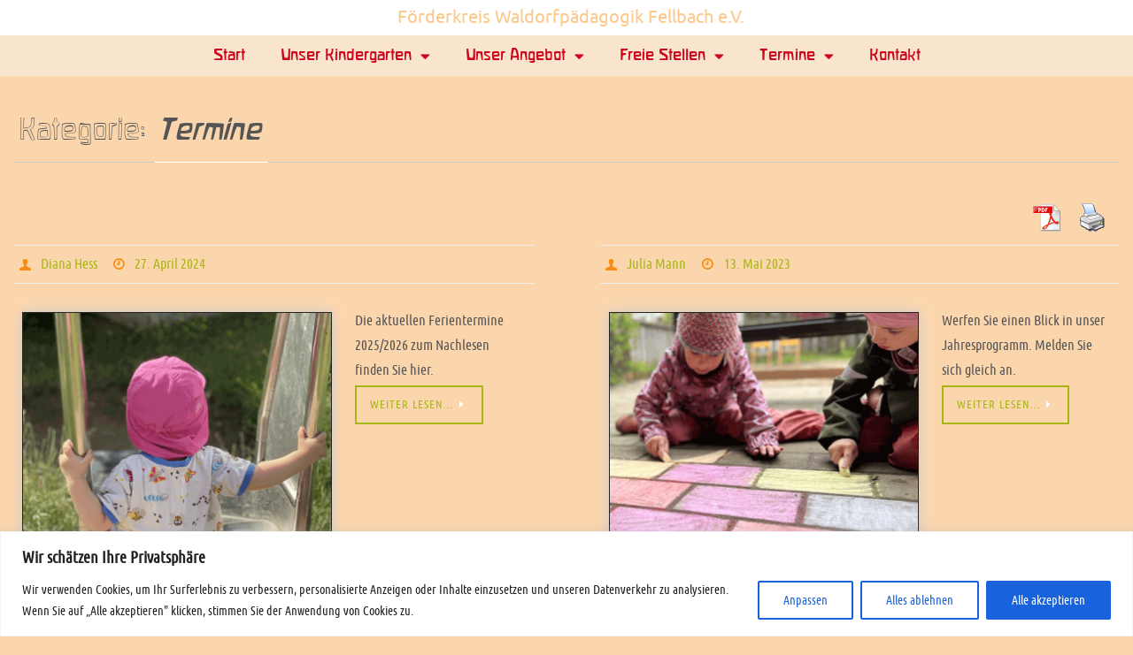

--- FILE ---
content_type: text/css
request_url: https://www.waldorfkindergarten-fellbach.de/wp-content/themes/nirvana-child/style.css?ver=1.6.2
body_size: 156
content:
/*
Theme Name:     nirwana-child
Theme URI:      http://waldorfkindergarten-fellbach.de
Description:    Child Theme
Author:         Chris
Author URI:     http://waldorfkindergarten-fellbach.de
Template:       nirvana
Version:        1.0
*/

#header-container {
padding: 0px 0px 0px 5px;
}

#front-text1 h2,
#front-text2 h2,
#front-text5 h2,
#front-columns h2 {
padding: 0px 0px 0px 5px;
}

#front-text3,
#front-text4,
#front-text6 {
padding: 0px 10px 0px 10px;
}

.entry-title a {
	padding: 0px 0px 0px 10px;
}
.entry-summary {
	padding: 8px 10px 0px 10px;
}

--- FILE ---
content_type: text/css
request_url: https://www.waldorfkindergarten-fellbach.de/wp-content/uploads/elementor/css/post-2368.css?ver=1732805415
body_size: 667
content:
.elementor-kit-2368{--e-global-color-primary:#F68E15;--e-global-color-secondary:#F9E5CE;--e-global-color-text:#333333;--e-global-color-accent:#FFFFFF;--e-global-color-cc4aa4c:#CD071E;--e-global-color-85b069a:#F28B00;--e-global-color-2fbb10c:#87AE37;--e-global-color-2171e51:#366FB2;--e-global-color-efd993c:#49C0E2;--e-global-color-4957250:#AE2F5C;--e-global-typography-primary-font-family:"Joachim Frank";--e-global-typography-primary-font-size:16px;--e-global-typography-primary-font-weight:400;--e-global-typography-secondary-font-family:"Joachim Frank";--e-global-typography-secondary-font-weight:400;--e-global-typography-text-font-family:"Joachim Frank";--e-global-typography-text-font-weight:400;--e-global-typography-accent-font-family:"Joachim Frank";--e-global-typography-accent-font-weight:500;font-family:"Ubuntu Condensed", Sans-serif;font-size:16px;}.elementor-kit-2368 e-page-transition{background-color:#FFBC7D;}.elementor-kit-2368 h1{font-family:"Joachim Frank", Sans-serif;}.elementor-kit-2368 h2{font-family:"Joachim Frank", Sans-serif;}.elementor-section.elementor-section-boxed > .elementor-container{max-width:1140px;}.e-con{--container-max-width:1140px;}.elementor-widget:not(:last-child){margin-block-end:20px;}.elementor-element{--widgets-spacing:20px 20px;}{}h1.entry-title{display:var(--page-title-display);}@media(max-width:1024px){.elementor-section.elementor-section-boxed > .elementor-container{max-width:1024px;}.e-con{--container-max-width:1024px;}}@media(max-width:714px){.elementor-section.elementor-section-boxed > .elementor-container{max-width:767px;}.e-con{--container-max-width:767px;}}/* Start Custom Fonts CSS */@font-face {
	font-family: 'Joachim Frank';
	font-style: normal;
	font-weight: 400;
	font-display: auto;
	src: url('https://www.waldorfkindergarten-fellbach.de/wp-content/uploads/2023/02/Joachim-Frank-Waldorfschrift.ttf') format('truetype');
}
@font-face {
	font-family: 'Joachim Frank';
	font-style: normal;
	font-weight: 300;
	font-display: auto;
	src: url('https://www.waldorfkindergarten-fellbach.de/wp-content/uploads/2023/02/Joachim-Frank-Waldorfschrift-light.ttf') format('truetype');
}
@font-face {
	font-family: 'Joachim Frank';
	font-style: normal;
	font-weight: 100;
	font-display: auto;
	src: url('https://www.waldorfkindergarten-fellbach.de/wp-content/uploads/2023/02/Joachim-Frank-Waldorf-schmal.ttf') format('truetype');
}
@font-face {
	font-family: 'Joachim Frank';
	font-style: normal;
	font-weight: 500;
	font-display: auto;
	src: url('https://www.waldorfkindergarten-fellbach.de/wp-content/uploads/2023/02/Joachim-Frank-Waldorfschrift-bold.ttf') format('truetype');
}
@font-face {
	font-family: 'Joachim Frank';
	font-style: italic;
	font-weight: 400;
	font-display: auto;
	src: url('https://www.waldorfkindergarten-fellbach.de/wp-content/uploads/2023/02/Joachim-Frank-Waldorf-italic.ttf') format('truetype');
}
@font-face {
	font-family: 'Joachim Frank';
	font-style: normal;
	font-weight: 600;
	font-display: auto;
	src: url('https://www.waldorfkindergarten-fellbach.de/wp-content/uploads/2023/02/Joachim-Frank-Waldorf-shadow.ttf') format('truetype');
}
@font-face {
	font-family: 'Joachim Frank';
	font-style: normal;
	font-weight: 700;
	font-display: auto;
	src: url('https://www.waldorfkindergarten-fellbach.de/wp-content/uploads/2023/02/Joachim-Frank-Waldorf-outline.ttf') format('truetype');
}
@font-face {
	font-family: 'Joachim Frank';
	font-style: normal;
	font-weight: 800;
	font-display: auto;
	src: url('https://www.waldorfkindergarten-fellbach.de/wp-content/uploads/2023/02/Joachim-Frank-Waldorf-duo.ttf') format('truetype');
}
/* End Custom Fonts CSS */

--- FILE ---
content_type: text/css
request_url: https://www.waldorfkindergarten-fellbach.de/wp-content/uploads/elementor/css/post-2792.css?ver=1732805416
body_size: 2365
content:
.elementor-2792 .elementor-element.elementor-element-e144c56:not(.elementor-motion-effects-element-type-background), .elementor-2792 .elementor-element.elementor-element-e144c56 > .elementor-motion-effects-container > .elementor-motion-effects-layer{background-color:var( --e-global-color-accent );}.elementor-2792 .elementor-element.elementor-element-e144c56 > .elementor-container{max-width:1000px;}.elementor-2792 .elementor-element.elementor-element-e144c56{transition:background 0.3s, border 0.3s, border-radius 0.3s, box-shadow 0.3s;margin-top:0px;margin-bottom:0px;padding:0px 0px 0px 0px;}.elementor-2792 .elementor-element.elementor-element-e144c56 > .elementor-background-overlay{transition:background 0.3s, border-radius 0.3s, opacity 0.3s;}.elementor-2792 .elementor-element.elementor-element-99166dc > .elementor-element-populated{margin:0px 0px 0px 0px;--e-column-margin-right:0px;--e-column-margin-left:0px;padding:10px 0px 10px 10px;}.elementor-widget-heading .elementor-heading-title{color:var( --e-global-color-primary );font-family:var( --e-global-typography-primary-font-family ), Sans-serif;font-size:var( --e-global-typography-primary-font-size );font-weight:var( --e-global-typography-primary-font-weight );}.elementor-2792 .elementor-element.elementor-element-2bf212a > .elementor-widget-container{margin:0px 0px 0px 0px;padding:0px 0px 0px 0px;}.elementor-2792 .elementor-element.elementor-element-2bf212a{text-align:center;}.elementor-2792 .elementor-element.elementor-element-2bf212a .elementor-heading-title{color:#FCC88C;font-family:"Ubuntu", Sans-serif;font-size:20px;font-weight:400;}.elementor-2792 .elementor-element.elementor-element-6a32364:not(.elementor-motion-effects-element-type-background), .elementor-2792 .elementor-element.elementor-element-6a32364 > .elementor-motion-effects-container > .elementor-motion-effects-layer{background-color:#FBD6AD;}.elementor-2792 .elementor-element.elementor-element-6a32364{transition:background 0.3s, border 0.3s, border-radius 0.3s, box-shadow 0.3s;}.elementor-2792 .elementor-element.elementor-element-6a32364 > .elementor-background-overlay{transition:background 0.3s, border-radius 0.3s, opacity 0.3s;}.elementor-widget-nav-menu .elementor-nav-menu .elementor-item{font-family:var( --e-global-typography-primary-font-family ), Sans-serif;font-size:var( --e-global-typography-primary-font-size );font-weight:var( --e-global-typography-primary-font-weight );}.elementor-widget-nav-menu .elementor-nav-menu--main .elementor-item{color:var( --e-global-color-text );fill:var( --e-global-color-text );}.elementor-widget-nav-menu .elementor-nav-menu--main .elementor-item:hover,
					.elementor-widget-nav-menu .elementor-nav-menu--main .elementor-item.elementor-item-active,
					.elementor-widget-nav-menu .elementor-nav-menu--main .elementor-item.highlighted,
					.elementor-widget-nav-menu .elementor-nav-menu--main .elementor-item:focus{color:var( --e-global-color-accent );fill:var( --e-global-color-accent );}.elementor-widget-nav-menu .elementor-nav-menu--main:not(.e--pointer-framed) .elementor-item:before,
					.elementor-widget-nav-menu .elementor-nav-menu--main:not(.e--pointer-framed) .elementor-item:after{background-color:var( --e-global-color-accent );}.elementor-widget-nav-menu .e--pointer-framed .elementor-item:before,
					.elementor-widget-nav-menu .e--pointer-framed .elementor-item:after{border-color:var( --e-global-color-accent );}.elementor-widget-nav-menu{--e-nav-menu-divider-color:var( --e-global-color-text );}.elementor-widget-nav-menu .elementor-nav-menu--dropdown .elementor-item, .elementor-widget-nav-menu .elementor-nav-menu--dropdown  .elementor-sub-item{font-family:var( --e-global-typography-accent-font-family ), Sans-serif;font-weight:var( --e-global-typography-accent-font-weight );}.elementor-2792 .elementor-element.elementor-element-1d96dc5 .elementor-menu-toggle{margin-right:auto;background-color:#F68E1500;}.elementor-2792 .elementor-element.elementor-element-1d96dc5 .elementor-nav-menu--main .elementor-item{color:var( --e-global-color-cc4aa4c );fill:var( --e-global-color-cc4aa4c );}.elementor-2792 .elementor-element.elementor-element-1d96dc5 .elementor-nav-menu--main .elementor-item:hover,
					.elementor-2792 .elementor-element.elementor-element-1d96dc5 .elementor-nav-menu--main .elementor-item.elementor-item-active,
					.elementor-2792 .elementor-element.elementor-element-1d96dc5 .elementor-nav-menu--main .elementor-item.highlighted,
					.elementor-2792 .elementor-element.elementor-element-1d96dc5 .elementor-nav-menu--main .elementor-item:focus{color:var( --e-global-color-accent );fill:var( --e-global-color-accent );}.elementor-2792 .elementor-element.elementor-element-1d96dc5 .elementor-nav-menu--dropdown a, .elementor-2792 .elementor-element.elementor-element-1d96dc5 .elementor-menu-toggle{color:var( --e-global-color-cc4aa4c );}.elementor-2792 .elementor-element.elementor-element-1d96dc5 .elementor-nav-menu--dropdown{background-color:var( --e-global-color-secondary );}.elementor-2792 .elementor-element.elementor-element-1d96dc5 .elementor-nav-menu--dropdown a:hover,
					.elementor-2792 .elementor-element.elementor-element-1d96dc5 .elementor-nav-menu--dropdown a.elementor-item-active,
					.elementor-2792 .elementor-element.elementor-element-1d96dc5 .elementor-nav-menu--dropdown a.highlighted,
					.elementor-2792 .elementor-element.elementor-element-1d96dc5 .elementor-menu-toggle:hover{color:var( --e-global-color-text );}.elementor-2792 .elementor-element.elementor-element-1d96dc5 .elementor-nav-menu--dropdown a:hover,
					.elementor-2792 .elementor-element.elementor-element-1d96dc5 .elementor-nav-menu--dropdown a.elementor-item-active,
					.elementor-2792 .elementor-element.elementor-element-1d96dc5 .elementor-nav-menu--dropdown a.highlighted{background-color:var( --e-global-color-secondary );}.elementor-2792 .elementor-element.elementor-element-1d96dc5 .elementor-nav-menu--dropdown a.elementor-item-active{color:var( --e-global-color-text );background-color:var( --e-global-color-secondary );}.elementor-2792 .elementor-element.elementor-element-1d96dc5 .elementor-nav-menu--dropdown .elementor-item, .elementor-2792 .elementor-element.elementor-element-1d96dc5 .elementor-nav-menu--dropdown  .elementor-sub-item{font-family:"Joachim Frank", Sans-serif;font-weight:400;}.elementor-2792 .elementor-element.elementor-element-1d96dc5 div.elementor-menu-toggle:hover{color:var( --e-global-color-text );}.elementor-2792 .elementor-element.elementor-element-1d96dc5 div.elementor-menu-toggle:hover svg{fill:var( --e-global-color-text );}.elementor-2792 .elementor-element.elementor-element-ba079d5 > .elementor-widget-container{padding:0px 0px 0px 0px;border-style:none;}.elementor-2792 .elementor-element.elementor-element-ba079d5 .elementor-nav-menu .elementor-item{font-family:"Joachim Frank", Sans-serif;font-size:15px;font-weight:400;}.elementor-2792 .elementor-element.elementor-element-ba079d5 .elementor-nav-menu--main .elementor-item{color:var( --e-global-color-cc4aa4c );fill:var( --e-global-color-cc4aa4c );}.elementor-2792 .elementor-element.elementor-element-ba079d5 .elementor-nav-menu--main .elementor-item:hover,
					.elementor-2792 .elementor-element.elementor-element-ba079d5 .elementor-nav-menu--main .elementor-item.elementor-item-active,
					.elementor-2792 .elementor-element.elementor-element-ba079d5 .elementor-nav-menu--main .elementor-item.highlighted,
					.elementor-2792 .elementor-element.elementor-element-ba079d5 .elementor-nav-menu--main .elementor-item:focus{color:var( --e-global-color-cc4aa4c );fill:var( --e-global-color-cc4aa4c );}.elementor-2792 .elementor-element.elementor-element-cf9847a:not(.elementor-motion-effects-element-type-background), .elementor-2792 .elementor-element.elementor-element-cf9847a > .elementor-motion-effects-container > .elementor-motion-effects-layer{background-color:var( --e-global-color-secondary );}.elementor-2792 .elementor-element.elementor-element-cf9847a > .elementor-container{max-width:1000px;}.elementor-2792 .elementor-element.elementor-element-cf9847a > .elementor-background-overlay{opacity:0.5;transition:background 0.3s, border-radius 0.3s, opacity 0.3s;}.elementor-2792 .elementor-element.elementor-element-cf9847a{border-style:none;transition:background 0.3s, border 0.3s, border-radius 0.3s, box-shadow 0.3s;margin-top:0px;margin-bottom:0px;padding:0px 0px 0px 0px;}.elementor-2792 .elementor-element.elementor-element-8552cc7 > .elementor-widget-wrap > .elementor-widget:not(.elementor-widget__width-auto):not(.elementor-widget__width-initial):not(:last-child):not(.elementor-absolute){margin-bottom:0px;}.elementor-2792 .elementor-element.elementor-element-8552cc7 > .elementor-element-populated{transition:background 0.3s, border 0.3s, border-radius 0.3s, box-shadow 0.3s;margin:0px 0px 0px 0px;--e-column-margin-right:0px;--e-column-margin-left:0px;padding:0px 0px 0px 0px;}.elementor-2792 .elementor-element.elementor-element-8552cc7 > .elementor-element-populated > .elementor-background-overlay{transition:background 0.3s, border-radius 0.3s, opacity 0.3s;}.elementor-2792 .elementor-element.elementor-element-c0314d1 > .elementor-widget-container{margin:0px 0px 0px 0px;padding:0px 0px 0px 0px;}.elementor-2792 .elementor-element.elementor-element-c0314d1 .elementor-nav-menu .elementor-item{font-family:"Joachim Frank", Sans-serif;font-size:17px;font-weight:400;}.elementor-2792 .elementor-element.elementor-element-c0314d1 .elementor-nav-menu--main .elementor-item{color:#CD071E;fill:#CD071E;}.elementor-2792 .elementor-element.elementor-element-c0314d1 .elementor-nav-menu--main .elementor-item:hover,
					.elementor-2792 .elementor-element.elementor-element-c0314d1 .elementor-nav-menu--main .elementor-item.elementor-item-active,
					.elementor-2792 .elementor-element.elementor-element-c0314d1 .elementor-nav-menu--main .elementor-item.highlighted,
					.elementor-2792 .elementor-element.elementor-element-c0314d1 .elementor-nav-menu--main .elementor-item:focus{color:var( --e-global-color-cc4aa4c );}.elementor-2792 .elementor-element.elementor-element-c0314d1 .elementor-nav-menu--main:not(.e--pointer-framed) .elementor-item:before,
					.elementor-2792 .elementor-element.elementor-element-c0314d1 .elementor-nav-menu--main:not(.e--pointer-framed) .elementor-item:after{background-color:#FBF1E7;}.elementor-2792 .elementor-element.elementor-element-c0314d1 .e--pointer-framed .elementor-item:before,
					.elementor-2792 .elementor-element.elementor-element-c0314d1 .e--pointer-framed .elementor-item:after{border-color:#FBF1E7;}.elementor-2792 .elementor-element.elementor-element-c0314d1 .elementor-nav-menu--main .elementor-item.elementor-item-active{color:var( --e-global-color-cc4aa4c );}.elementor-2792 .elementor-element.elementor-element-c0314d1 .elementor-nav-menu--main:not(.e--pointer-framed) .elementor-item.elementor-item-active:before,
					.elementor-2792 .elementor-element.elementor-element-c0314d1 .elementor-nav-menu--main:not(.e--pointer-framed) .elementor-item.elementor-item-active:after{background-color:#FBF1E7;}.elementor-2792 .elementor-element.elementor-element-c0314d1 .e--pointer-framed .elementor-item.elementor-item-active:before,
					.elementor-2792 .elementor-element.elementor-element-c0314d1 .e--pointer-framed .elementor-item.elementor-item-active:after{border-color:#FBF1E7;}.elementor-2792 .elementor-element.elementor-element-c0314d1 .elementor-nav-menu--dropdown a, .elementor-2792 .elementor-element.elementor-element-c0314d1 .elementor-menu-toggle{color:var( --e-global-color-text );}.elementor-2792 .elementor-element.elementor-element-c0314d1 .elementor-nav-menu--dropdown{background-color:#FBF1E7;}.elementor-2792 .elementor-element.elementor-element-c0314d1 .elementor-nav-menu--dropdown a:hover,
					.elementor-2792 .elementor-element.elementor-element-c0314d1 .elementor-nav-menu--dropdown a.elementor-item-active,
					.elementor-2792 .elementor-element.elementor-element-c0314d1 .elementor-nav-menu--dropdown a.highlighted,
					.elementor-2792 .elementor-element.elementor-element-c0314d1 .elementor-menu-toggle:hover{color:var( --e-global-color-cc4aa4c );}.elementor-2792 .elementor-element.elementor-element-c0314d1 .elementor-nav-menu--dropdown a:hover,
					.elementor-2792 .elementor-element.elementor-element-c0314d1 .elementor-nav-menu--dropdown a.elementor-item-active,
					.elementor-2792 .elementor-element.elementor-element-c0314d1 .elementor-nav-menu--dropdown a.highlighted{background-color:#FBF1E7;}.elementor-2792 .elementor-element.elementor-element-c0314d1 .elementor-nav-menu--dropdown .elementor-item, .elementor-2792 .elementor-element.elementor-element-c0314d1 .elementor-nav-menu--dropdown  .elementor-sub-item{font-family:"Ubuntu", Sans-serif;font-weight:500;}.elementor-theme-builder-content-area{height:400px;}.elementor-location-header:before, .elementor-location-footer:before{content:"";display:table;clear:both;}@media(max-width:1024px) and (min-width:715px){.elementor-2792 .elementor-element.elementor-element-8552cc7{width:100%;}}@media(max-width:1024px){.elementor-bc-flex-widget .elementor-2792 .elementor-element.elementor-element-99166dc.elementor-column .elementor-widget-wrap{align-items:center;}.elementor-2792 .elementor-element.elementor-element-99166dc.elementor-column.elementor-element[data-element_type="column"] > .elementor-widget-wrap.elementor-element-populated{align-content:center;align-items:center;}.elementor-widget-heading .elementor-heading-title{font-size:var( --e-global-typography-primary-font-size );}.elementor-2792 .elementor-element.elementor-element-2bf212a .elementor-heading-title{font-size:20px;}.elementor-widget-nav-menu .elementor-nav-menu .elementor-item{font-size:var( --e-global-typography-primary-font-size );}}@media(max-width:714px){.elementor-2792 .elementor-element.elementor-element-99166dc > .elementor-element-populated{padding:10px 10px 10px 10px;}.elementor-widget-heading .elementor-heading-title{font-size:var( --e-global-typography-primary-font-size );}.elementor-2792 .elementor-element.elementor-element-2bf212a{text-align:center;}.elementor-2792 .elementor-element.elementor-element-2bf212a .elementor-heading-title{font-size:17px;line-height:1.2em;}.elementor-2792 .elementor-element.elementor-element-5e41050{width:30%;}.elementor-2792 .elementor-element.elementor-element-5e41050 > .elementor-element-populated{margin:0px 0px 0px 0px;--e-column-margin-right:0px;--e-column-margin-left:0px;padding:10px 0px 10px 20px;}.elementor-widget-nav-menu .elementor-nav-menu .elementor-item{font-size:var( --e-global-typography-primary-font-size );}.elementor-2792 .elementor-element.elementor-element-1d96dc5 > .elementor-widget-container{padding:2px 0px 0px 0px;}.elementor-2792 .elementor-element.elementor-element-1d96dc5 .elementor-nav-menu--dropdown .elementor-item, .elementor-2792 .elementor-element.elementor-element-1d96dc5 .elementor-nav-menu--dropdown  .elementor-sub-item{font-size:14px;}.elementor-2792 .elementor-element.elementor-element-5d50283{width:70%;}.elementor-bc-flex-widget .elementor-2792 .elementor-element.elementor-element-5d50283.elementor-column .elementor-widget-wrap{align-items:center;}.elementor-2792 .elementor-element.elementor-element-5d50283.elementor-column.elementor-element[data-element_type="column"] > .elementor-widget-wrap.elementor-element-populated{align-content:center;align-items:center;}.elementor-2792 .elementor-element.elementor-element-5d50283 > .elementor-element-populated{margin:0px 0px 0px 0px;--e-column-margin-right:0px;--e-column-margin-left:0px;padding:0px 0px 0px 0px;}.elementor-2792 .elementor-element.elementor-element-ba079d5 > .elementor-widget-container{margin:0px 0px 0px 0px;}}/* Start custom CSS for section, class: .elementor-element-e144c56 */.unterseite .elementor-post__thumbnail {height:0px !important;}

.unterseite .post a.continue-reading-link {display:none;}
 
.unterseite .post .elementor-post__title a {
    line-height:1.2em !important;
    text-decoration:none;
}

h2.entry-title {display: none;}
 
@media only screen and (min-width: 1026px)  {

.unterseite  .post {width:280px !important;
     padding:10px !important;
 }
 
.unterseite .elementor-widget-wrap>.elementor-element {overflow:visible}

.unterseite .elementor:not(.elementor-bc-flex-widget) .elementor-widget-wrap {display: inline !important
}

.unterseite .post .elementor-post__title {
    height:100px;
    line-height:1.2em !important;
}

.unterseite .post .elementor-post__title a {
    line-height:1.2em !important;
    text-decoration:none;
}

.unterseite .post .elementor-post__text {height:300px;}

.unterseite .elementor-post__thumbnail img {height:280px !important; width:auto !important;}

}
 
 @media only screen and (min-width: 715px) AND (max-width: 1025px) {
     
.unterseite .post {width:200px !important;
     
 }
.unterseite .post .elementor-post__title {
    height:100px;
}

.unterseite .post .elementor-post__text {height:300px;}

.unterseite .elementor-post__thumbnail img {height:200px !important; width:auto !important;}

}
 
@media only screen and (max-width: 714px)  {
    

#content h1 {font-size:27px !important;}

.unterseite .post {width:280px !important;
     
 }
 
 
.unterseite .post .elementor-post__title {
    height:80px;
}

.unterseite .post .elementor-post__text {height:220px;}

.unterseite .elementor-post__thumbnail img {height:280px !important; width:auto !important;
    max-width:auto !important;}

}



.unterseite .elementor-card-shadow-yest .elementor-post__card {
    box-shadow: 0px 0px 10px 0px grey !important}
    
.unterseite .elementor-post__meta-data {display:none}/* End custom CSS */

--- FILE ---
content_type: text/css
request_url: https://www.waldorfkindergarten-fellbach.de/wp-content/uploads/elementor/css/post-2565.css?ver=1732805416
body_size: 626
content:
.elementor-2565 .elementor-element.elementor-element-8d4d1ef:not(.elementor-motion-effects-element-type-background), .elementor-2565 .elementor-element.elementor-element-8d4d1ef > .elementor-motion-effects-container > .elementor-motion-effects-layer{background-color:#F0F5E7;}.elementor-2565 .elementor-element.elementor-element-8d4d1ef{border-style:solid;border-width:3px 0px 0px 0px;border-color:var( --e-global-color-accent );transition:background 0.3s, border 0.3s, border-radius 0.3s, box-shadow 0.3s;}.elementor-2565 .elementor-element.elementor-element-8d4d1ef, .elementor-2565 .elementor-element.elementor-element-8d4d1ef > .elementor-background-overlay{border-radius:0px 0px 0px 0px;}.elementor-2565 .elementor-element.elementor-element-8d4d1ef > .elementor-background-overlay{transition:background 0.3s, border-radius 0.3s, opacity 0.3s;}.elementor-widget-nav-menu .elementor-nav-menu .elementor-item{font-family:var( --e-global-typography-primary-font-family ), Sans-serif;font-size:var( --e-global-typography-primary-font-size );font-weight:var( --e-global-typography-primary-font-weight );}.elementor-widget-nav-menu .elementor-nav-menu--main .elementor-item{color:var( --e-global-color-text );fill:var( --e-global-color-text );}.elementor-widget-nav-menu .elementor-nav-menu--main .elementor-item:hover,
					.elementor-widget-nav-menu .elementor-nav-menu--main .elementor-item.elementor-item-active,
					.elementor-widget-nav-menu .elementor-nav-menu--main .elementor-item.highlighted,
					.elementor-widget-nav-menu .elementor-nav-menu--main .elementor-item:focus{color:var( --e-global-color-accent );fill:var( --e-global-color-accent );}.elementor-widget-nav-menu .elementor-nav-menu--main:not(.e--pointer-framed) .elementor-item:before,
					.elementor-widget-nav-menu .elementor-nav-menu--main:not(.e--pointer-framed) .elementor-item:after{background-color:var( --e-global-color-accent );}.elementor-widget-nav-menu .e--pointer-framed .elementor-item:before,
					.elementor-widget-nav-menu .e--pointer-framed .elementor-item:after{border-color:var( --e-global-color-accent );}.elementor-widget-nav-menu{--e-nav-menu-divider-color:var( --e-global-color-text );}.elementor-widget-nav-menu .elementor-nav-menu--dropdown .elementor-item, .elementor-widget-nav-menu .elementor-nav-menu--dropdown  .elementor-sub-item{font-family:var( --e-global-typography-accent-font-family ), Sans-serif;font-weight:var( --e-global-typography-accent-font-weight );}.elementor-2565 .elementor-element.elementor-element-b9670af .elementor-nav-menu .elementor-item{font-family:"Ubuntu", Sans-serif;font-size:16px;font-weight:400;}.elementor-2565 .elementor-element.elementor-element-b9670af .elementor-nav-menu--main .elementor-item{color:var( --e-global-color-2fbb10c );fill:var( --e-global-color-2fbb10c );}.elementor-2565 .elementor-element.elementor-element-b9670af .elementor-nav-menu--main .elementor-item:hover,
					.elementor-2565 .elementor-element.elementor-element-b9670af .elementor-nav-menu--main .elementor-item.elementor-item-active,
					.elementor-2565 .elementor-element.elementor-element-b9670af .elementor-nav-menu--main .elementor-item.highlighted,
					.elementor-2565 .elementor-element.elementor-element-b9670af .elementor-nav-menu--main .elementor-item:focus{color:var( --e-global-color-text );fill:var( --e-global-color-text );}.elementor-2565 .elementor-element.elementor-element-b9670af .elementor-nav-menu--main .elementor-item.elementor-item-active{color:var( --e-global-color-text );}.elementor-theme-builder-content-area{height:400px;}.elementor-location-header:before, .elementor-location-footer:before{content:"";display:table;clear:both;}@media(max-width:1024px){.elementor-widget-nav-menu .elementor-nav-menu .elementor-item{font-size:var( --e-global-typography-primary-font-size );}}@media(max-width:714px){.elementor-widget-nav-menu .elementor-nav-menu .elementor-item{font-size:var( --e-global-typography-primary-font-size );}}